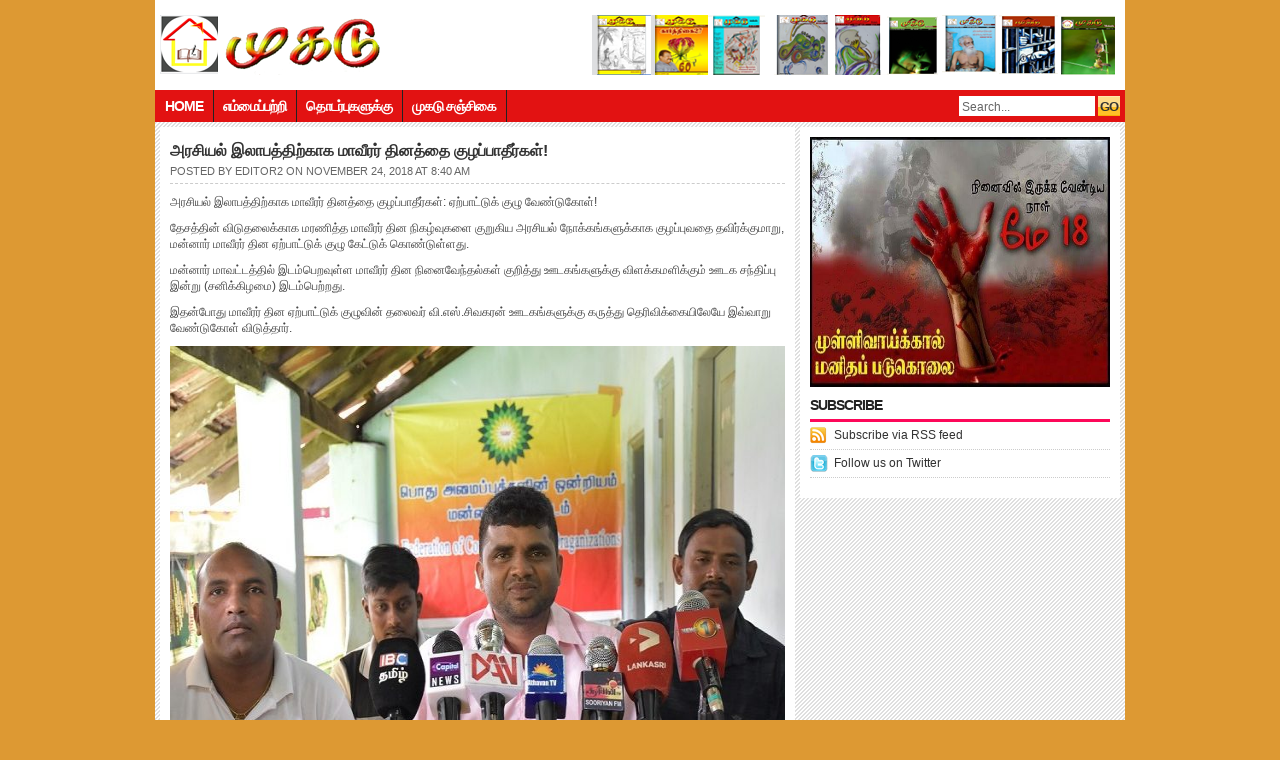

--- FILE ---
content_type: text/html; charset=UTF-8
request_url: https://www.mukadu.com/2018/11/24/%E0%AE%85%E0%AE%B0%E0%AE%9A%E0%AE%BF%E0%AE%AF%E0%AE%B2%E0%AF%8D-%E0%AE%87%E0%AE%B2%E0%AE%BE%E0%AE%AA%E0%AE%A4%E0%AF%8D%E0%AE%A4%E0%AE%BF%E0%AE%B1%E0%AF%8D%E0%AE%95%E0%AE%BE%E0%AE%95-%E0%AE%AE%E0%AE%BE/
body_size: 32445
content:
<!DOCTYPE html PUBLIC "-//W3C//DTD XHTML 1.0 Transitional//EN" "http://www.w3.org/TR/xhtml1/DTD/xhtml1-transitional.dtd">
<html lang="en-US">
<head profile="http://gmpg.org/xfn/11">
<meta http-equiv="Content-Type" content="text/html; charset=UTF-8" />
<title>  அரசியல் இலாபத்திற்காக மாவீரர் தினத்தை குழப்பாதீர்கள்! | Mukadu</title>
<link rel="stylesheet" type="text/css" href="https://www.mukadu.com/wp-content/themes/SpeedMukadu/style.css" media="screen"/>
<link rel="alternate" type="application/rss+xml" title="Mukadu RSS Feed" href="https://www.mukadu.com/feed/" />
<link rel="alternate" type="application/atom+xml" title="Mukadu Atom Feed" href="https://www.mukadu.com/feed/atom/" />
<link rel="pingback" href="https://www.mukadu.com/xmlrpc.php" />
<link rel="shortcut icon" href="https://www.mukadu.com/wp-content/themes/SpeedMukadu/images/favicon.ico" />
<link rel="stylesheet" type="text/css" href="https://www.mukadu.com/wp-content/themes/SpeedMukadu/custom.css" />
<meta name='robots' content='max-image-preview:large' />
	<style>img:is([sizes="auto" i], [sizes^="auto," i]) { contain-intrinsic-size: 3000px 1500px }</style>
	<link rel='dns-prefetch' href='//static.addtoany.com' />
<link rel="alternate" type="application/rss+xml" title="Mukadu &raquo; Feed" href="https://www.mukadu.com/feed/" />
<link rel="alternate" type="application/rss+xml" title="Mukadu &raquo; Comments Feed" href="https://www.mukadu.com/comments/feed/" />
<script type="text/javascript">
/* <![CDATA[ */
window._wpemojiSettings = {"baseUrl":"https:\/\/s.w.org\/images\/core\/emoji\/16.0.1\/72x72\/","ext":".png","svgUrl":"https:\/\/s.w.org\/images\/core\/emoji\/16.0.1\/svg\/","svgExt":".svg","source":{"concatemoji":"https:\/\/www.mukadu.com\/wp-includes\/js\/wp-emoji-release.min.js?ver=6.8.3"}};
/*! This file is auto-generated */
!function(s,n){var o,i,e;function c(e){try{var t={supportTests:e,timestamp:(new Date).valueOf()};sessionStorage.setItem(o,JSON.stringify(t))}catch(e){}}function p(e,t,n){e.clearRect(0,0,e.canvas.width,e.canvas.height),e.fillText(t,0,0);var t=new Uint32Array(e.getImageData(0,0,e.canvas.width,e.canvas.height).data),a=(e.clearRect(0,0,e.canvas.width,e.canvas.height),e.fillText(n,0,0),new Uint32Array(e.getImageData(0,0,e.canvas.width,e.canvas.height).data));return t.every(function(e,t){return e===a[t]})}function u(e,t){e.clearRect(0,0,e.canvas.width,e.canvas.height),e.fillText(t,0,0);for(var n=e.getImageData(16,16,1,1),a=0;a<n.data.length;a++)if(0!==n.data[a])return!1;return!0}function f(e,t,n,a){switch(t){case"flag":return n(e,"\ud83c\udff3\ufe0f\u200d\u26a7\ufe0f","\ud83c\udff3\ufe0f\u200b\u26a7\ufe0f")?!1:!n(e,"\ud83c\udde8\ud83c\uddf6","\ud83c\udde8\u200b\ud83c\uddf6")&&!n(e,"\ud83c\udff4\udb40\udc67\udb40\udc62\udb40\udc65\udb40\udc6e\udb40\udc67\udb40\udc7f","\ud83c\udff4\u200b\udb40\udc67\u200b\udb40\udc62\u200b\udb40\udc65\u200b\udb40\udc6e\u200b\udb40\udc67\u200b\udb40\udc7f");case"emoji":return!a(e,"\ud83e\udedf")}return!1}function g(e,t,n,a){var r="undefined"!=typeof WorkerGlobalScope&&self instanceof WorkerGlobalScope?new OffscreenCanvas(300,150):s.createElement("canvas"),o=r.getContext("2d",{willReadFrequently:!0}),i=(o.textBaseline="top",o.font="600 32px Arial",{});return e.forEach(function(e){i[e]=t(o,e,n,a)}),i}function t(e){var t=s.createElement("script");t.src=e,t.defer=!0,s.head.appendChild(t)}"undefined"!=typeof Promise&&(o="wpEmojiSettingsSupports",i=["flag","emoji"],n.supports={everything:!0,everythingExceptFlag:!0},e=new Promise(function(e){s.addEventListener("DOMContentLoaded",e,{once:!0})}),new Promise(function(t){var n=function(){try{var e=JSON.parse(sessionStorage.getItem(o));if("object"==typeof e&&"number"==typeof e.timestamp&&(new Date).valueOf()<e.timestamp+604800&&"object"==typeof e.supportTests)return e.supportTests}catch(e){}return null}();if(!n){if("undefined"!=typeof Worker&&"undefined"!=typeof OffscreenCanvas&&"undefined"!=typeof URL&&URL.createObjectURL&&"undefined"!=typeof Blob)try{var e="postMessage("+g.toString()+"("+[JSON.stringify(i),f.toString(),p.toString(),u.toString()].join(",")+"));",a=new Blob([e],{type:"text/javascript"}),r=new Worker(URL.createObjectURL(a),{name:"wpTestEmojiSupports"});return void(r.onmessage=function(e){c(n=e.data),r.terminate(),t(n)})}catch(e){}c(n=g(i,f,p,u))}t(n)}).then(function(e){for(var t in e)n.supports[t]=e[t],n.supports.everything=n.supports.everything&&n.supports[t],"flag"!==t&&(n.supports.everythingExceptFlag=n.supports.everythingExceptFlag&&n.supports[t]);n.supports.everythingExceptFlag=n.supports.everythingExceptFlag&&!n.supports.flag,n.DOMReady=!1,n.readyCallback=function(){n.DOMReady=!0}}).then(function(){return e}).then(function(){var e;n.supports.everything||(n.readyCallback(),(e=n.source||{}).concatemoji?t(e.concatemoji):e.wpemoji&&e.twemoji&&(t(e.twemoji),t(e.wpemoji)))}))}((window,document),window._wpemojiSettings);
/* ]]> */
</script>
<meta content="fashionpro v.2.0" name="generator"/><meta content="Theme Junkie Framework v.1.0.5" name="generator"/><link rel='stylesheet' id='shortcodes-css' href='https://www.mukadu.com/wp-content/themes/SpeedMukadu/functions/shortcodes/shortcodes.css?ver=6.8.3' type='text/css' media='all' />
<style id='wp-emoji-styles-inline-css' type='text/css'>

	img.wp-smiley, img.emoji {
		display: inline !important;
		border: none !important;
		box-shadow: none !important;
		height: 1em !important;
		width: 1em !important;
		margin: 0 0.07em !important;
		vertical-align: -0.1em !important;
		background: none !important;
		padding: 0 !important;
	}
</style>
<link rel='stylesheet' id='wp-block-library-css' href='https://www.mukadu.com/wp-includes/css/dist/block-library/style.min.css?ver=6.8.3' type='text/css' media='all' />
<style id='classic-theme-styles-inline-css' type='text/css'>
/*! This file is auto-generated */
.wp-block-button__link{color:#fff;background-color:#32373c;border-radius:9999px;box-shadow:none;text-decoration:none;padding:calc(.667em + 2px) calc(1.333em + 2px);font-size:1.125em}.wp-block-file__button{background:#32373c;color:#fff;text-decoration:none}
</style>
<style id='global-styles-inline-css' type='text/css'>
:root{--wp--preset--aspect-ratio--square: 1;--wp--preset--aspect-ratio--4-3: 4/3;--wp--preset--aspect-ratio--3-4: 3/4;--wp--preset--aspect-ratio--3-2: 3/2;--wp--preset--aspect-ratio--2-3: 2/3;--wp--preset--aspect-ratio--16-9: 16/9;--wp--preset--aspect-ratio--9-16: 9/16;--wp--preset--color--black: #000000;--wp--preset--color--cyan-bluish-gray: #abb8c3;--wp--preset--color--white: #ffffff;--wp--preset--color--pale-pink: #f78da7;--wp--preset--color--vivid-red: #cf2e2e;--wp--preset--color--luminous-vivid-orange: #ff6900;--wp--preset--color--luminous-vivid-amber: #fcb900;--wp--preset--color--light-green-cyan: #7bdcb5;--wp--preset--color--vivid-green-cyan: #00d084;--wp--preset--color--pale-cyan-blue: #8ed1fc;--wp--preset--color--vivid-cyan-blue: #0693e3;--wp--preset--color--vivid-purple: #9b51e0;--wp--preset--gradient--vivid-cyan-blue-to-vivid-purple: linear-gradient(135deg,rgba(6,147,227,1) 0%,rgb(155,81,224) 100%);--wp--preset--gradient--light-green-cyan-to-vivid-green-cyan: linear-gradient(135deg,rgb(122,220,180) 0%,rgb(0,208,130) 100%);--wp--preset--gradient--luminous-vivid-amber-to-luminous-vivid-orange: linear-gradient(135deg,rgba(252,185,0,1) 0%,rgba(255,105,0,1) 100%);--wp--preset--gradient--luminous-vivid-orange-to-vivid-red: linear-gradient(135deg,rgba(255,105,0,1) 0%,rgb(207,46,46) 100%);--wp--preset--gradient--very-light-gray-to-cyan-bluish-gray: linear-gradient(135deg,rgb(238,238,238) 0%,rgb(169,184,195) 100%);--wp--preset--gradient--cool-to-warm-spectrum: linear-gradient(135deg,rgb(74,234,220) 0%,rgb(151,120,209) 20%,rgb(207,42,186) 40%,rgb(238,44,130) 60%,rgb(251,105,98) 80%,rgb(254,248,76) 100%);--wp--preset--gradient--blush-light-purple: linear-gradient(135deg,rgb(255,206,236) 0%,rgb(152,150,240) 100%);--wp--preset--gradient--blush-bordeaux: linear-gradient(135deg,rgb(254,205,165) 0%,rgb(254,45,45) 50%,rgb(107,0,62) 100%);--wp--preset--gradient--luminous-dusk: linear-gradient(135deg,rgb(255,203,112) 0%,rgb(199,81,192) 50%,rgb(65,88,208) 100%);--wp--preset--gradient--pale-ocean: linear-gradient(135deg,rgb(255,245,203) 0%,rgb(182,227,212) 50%,rgb(51,167,181) 100%);--wp--preset--gradient--electric-grass: linear-gradient(135deg,rgb(202,248,128) 0%,rgb(113,206,126) 100%);--wp--preset--gradient--midnight: linear-gradient(135deg,rgb(2,3,129) 0%,rgb(40,116,252) 100%);--wp--preset--font-size--small: 13px;--wp--preset--font-size--medium: 20px;--wp--preset--font-size--large: 36px;--wp--preset--font-size--x-large: 42px;--wp--preset--spacing--20: 0.44rem;--wp--preset--spacing--30: 0.67rem;--wp--preset--spacing--40: 1rem;--wp--preset--spacing--50: 1.5rem;--wp--preset--spacing--60: 2.25rem;--wp--preset--spacing--70: 3.38rem;--wp--preset--spacing--80: 5.06rem;--wp--preset--shadow--natural: 6px 6px 9px rgba(0, 0, 0, 0.2);--wp--preset--shadow--deep: 12px 12px 50px rgba(0, 0, 0, 0.4);--wp--preset--shadow--sharp: 6px 6px 0px rgba(0, 0, 0, 0.2);--wp--preset--shadow--outlined: 6px 6px 0px -3px rgba(255, 255, 255, 1), 6px 6px rgba(0, 0, 0, 1);--wp--preset--shadow--crisp: 6px 6px 0px rgba(0, 0, 0, 1);}:where(.is-layout-flex){gap: 0.5em;}:where(.is-layout-grid){gap: 0.5em;}body .is-layout-flex{display: flex;}.is-layout-flex{flex-wrap: wrap;align-items: center;}.is-layout-flex > :is(*, div){margin: 0;}body .is-layout-grid{display: grid;}.is-layout-grid > :is(*, div){margin: 0;}:where(.wp-block-columns.is-layout-flex){gap: 2em;}:where(.wp-block-columns.is-layout-grid){gap: 2em;}:where(.wp-block-post-template.is-layout-flex){gap: 1.25em;}:where(.wp-block-post-template.is-layout-grid){gap: 1.25em;}.has-black-color{color: var(--wp--preset--color--black) !important;}.has-cyan-bluish-gray-color{color: var(--wp--preset--color--cyan-bluish-gray) !important;}.has-white-color{color: var(--wp--preset--color--white) !important;}.has-pale-pink-color{color: var(--wp--preset--color--pale-pink) !important;}.has-vivid-red-color{color: var(--wp--preset--color--vivid-red) !important;}.has-luminous-vivid-orange-color{color: var(--wp--preset--color--luminous-vivid-orange) !important;}.has-luminous-vivid-amber-color{color: var(--wp--preset--color--luminous-vivid-amber) !important;}.has-light-green-cyan-color{color: var(--wp--preset--color--light-green-cyan) !important;}.has-vivid-green-cyan-color{color: var(--wp--preset--color--vivid-green-cyan) !important;}.has-pale-cyan-blue-color{color: var(--wp--preset--color--pale-cyan-blue) !important;}.has-vivid-cyan-blue-color{color: var(--wp--preset--color--vivid-cyan-blue) !important;}.has-vivid-purple-color{color: var(--wp--preset--color--vivid-purple) !important;}.has-black-background-color{background-color: var(--wp--preset--color--black) !important;}.has-cyan-bluish-gray-background-color{background-color: var(--wp--preset--color--cyan-bluish-gray) !important;}.has-white-background-color{background-color: var(--wp--preset--color--white) !important;}.has-pale-pink-background-color{background-color: var(--wp--preset--color--pale-pink) !important;}.has-vivid-red-background-color{background-color: var(--wp--preset--color--vivid-red) !important;}.has-luminous-vivid-orange-background-color{background-color: var(--wp--preset--color--luminous-vivid-orange) !important;}.has-luminous-vivid-amber-background-color{background-color: var(--wp--preset--color--luminous-vivid-amber) !important;}.has-light-green-cyan-background-color{background-color: var(--wp--preset--color--light-green-cyan) !important;}.has-vivid-green-cyan-background-color{background-color: var(--wp--preset--color--vivid-green-cyan) !important;}.has-pale-cyan-blue-background-color{background-color: var(--wp--preset--color--pale-cyan-blue) !important;}.has-vivid-cyan-blue-background-color{background-color: var(--wp--preset--color--vivid-cyan-blue) !important;}.has-vivid-purple-background-color{background-color: var(--wp--preset--color--vivid-purple) !important;}.has-black-border-color{border-color: var(--wp--preset--color--black) !important;}.has-cyan-bluish-gray-border-color{border-color: var(--wp--preset--color--cyan-bluish-gray) !important;}.has-white-border-color{border-color: var(--wp--preset--color--white) !important;}.has-pale-pink-border-color{border-color: var(--wp--preset--color--pale-pink) !important;}.has-vivid-red-border-color{border-color: var(--wp--preset--color--vivid-red) !important;}.has-luminous-vivid-orange-border-color{border-color: var(--wp--preset--color--luminous-vivid-orange) !important;}.has-luminous-vivid-amber-border-color{border-color: var(--wp--preset--color--luminous-vivid-amber) !important;}.has-light-green-cyan-border-color{border-color: var(--wp--preset--color--light-green-cyan) !important;}.has-vivid-green-cyan-border-color{border-color: var(--wp--preset--color--vivid-green-cyan) !important;}.has-pale-cyan-blue-border-color{border-color: var(--wp--preset--color--pale-cyan-blue) !important;}.has-vivid-cyan-blue-border-color{border-color: var(--wp--preset--color--vivid-cyan-blue) !important;}.has-vivid-purple-border-color{border-color: var(--wp--preset--color--vivid-purple) !important;}.has-vivid-cyan-blue-to-vivid-purple-gradient-background{background: var(--wp--preset--gradient--vivid-cyan-blue-to-vivid-purple) !important;}.has-light-green-cyan-to-vivid-green-cyan-gradient-background{background: var(--wp--preset--gradient--light-green-cyan-to-vivid-green-cyan) !important;}.has-luminous-vivid-amber-to-luminous-vivid-orange-gradient-background{background: var(--wp--preset--gradient--luminous-vivid-amber-to-luminous-vivid-orange) !important;}.has-luminous-vivid-orange-to-vivid-red-gradient-background{background: var(--wp--preset--gradient--luminous-vivid-orange-to-vivid-red) !important;}.has-very-light-gray-to-cyan-bluish-gray-gradient-background{background: var(--wp--preset--gradient--very-light-gray-to-cyan-bluish-gray) !important;}.has-cool-to-warm-spectrum-gradient-background{background: var(--wp--preset--gradient--cool-to-warm-spectrum) !important;}.has-blush-light-purple-gradient-background{background: var(--wp--preset--gradient--blush-light-purple) !important;}.has-blush-bordeaux-gradient-background{background: var(--wp--preset--gradient--blush-bordeaux) !important;}.has-luminous-dusk-gradient-background{background: var(--wp--preset--gradient--luminous-dusk) !important;}.has-pale-ocean-gradient-background{background: var(--wp--preset--gradient--pale-ocean) !important;}.has-electric-grass-gradient-background{background: var(--wp--preset--gradient--electric-grass) !important;}.has-midnight-gradient-background{background: var(--wp--preset--gradient--midnight) !important;}.has-small-font-size{font-size: var(--wp--preset--font-size--small) !important;}.has-medium-font-size{font-size: var(--wp--preset--font-size--medium) !important;}.has-large-font-size{font-size: var(--wp--preset--font-size--large) !important;}.has-x-large-font-size{font-size: var(--wp--preset--font-size--x-large) !important;}
:where(.wp-block-post-template.is-layout-flex){gap: 1.25em;}:where(.wp-block-post-template.is-layout-grid){gap: 1.25em;}
:where(.wp-block-columns.is-layout-flex){gap: 2em;}:where(.wp-block-columns.is-layout-grid){gap: 2em;}
:root :where(.wp-block-pullquote){font-size: 1.5em;line-height: 1.6;}
</style>
<link rel='stylesheet' id='addtoany-css' href='https://www.mukadu.com/wp-content/plugins/add-to-any/addtoany.min.css?ver=1.16' type='text/css' media='all' />
<script type="text/javascript" id="addtoany-core-js-before">
/* <![CDATA[ */
window.a2a_config=window.a2a_config||{};a2a_config.callbacks=[];a2a_config.overlays=[];a2a_config.templates={};
/* ]]> */
</script>
<script type="text/javascript" defer src="https://static.addtoany.com/menu/page.js" id="addtoany-core-js"></script>
<script type="text/javascript" src="https://www.mukadu.com/wp-content/themes/SpeedMukadu/includes/js/jquery.min.js?ver=1.6.4" id="jquery-js"></script>
<script type="text/javascript" defer src="https://www.mukadu.com/wp-content/plugins/add-to-any/addtoany.min.js?ver=1.1" id="addtoany-jquery-js"></script>
<script type="text/javascript" src="https://www.mukadu.com/wp-content/themes/SpeedMukadu/functions/shortcodes/shortcodes.js?ver=1.0.0" id="tj_shortcodes-js"></script>
<script type="text/javascript" src="https://www.mukadu.com/wp-content/themes/SpeedMukadu/includes/js/jquery-ui.custom.min.js?ver=1.8.5" id="jquery-ui-js"></script>
<script type="text/javascript" src="https://www.mukadu.com/wp-content/themes/SpeedMukadu/includes/js/dropdown_fashionpro.js?ver=2.0" id="jquery-dropdown-js"></script>
<script type="text/javascript" src="https://www.mukadu.com/wp-content/themes/SpeedMukadu/includes/js/custom.js?ver=1.0" id="jquery-custom-js"></script>
<link rel="https://api.w.org/" href="https://www.mukadu.com/wp-json/" /><link rel="alternate" title="JSON" type="application/json" href="https://www.mukadu.com/wp-json/wp/v2/posts/7704" /><link rel="EditURI" type="application/rsd+xml" title="RSD" href="https://www.mukadu.com/xmlrpc.php?rsd" />
<meta name="generator" content="WordPress 6.8.3" />
<link rel="canonical" href="https://www.mukadu.com/2018/11/24/%e0%ae%85%e0%ae%b0%e0%ae%9a%e0%ae%bf%e0%ae%af%e0%ae%b2%e0%af%8d-%e0%ae%87%e0%ae%b2%e0%ae%be%e0%ae%aa%e0%ae%a4%e0%af%8d%e0%ae%a4%e0%ae%bf%e0%ae%b1%e0%af%8d%e0%ae%95%e0%ae%be%e0%ae%95-%e0%ae%ae%e0%ae%be/" />
<link rel='shortlink' href='https://www.mukadu.com/?p=7704' />
<link rel="alternate" title="oEmbed (JSON)" type="application/json+oembed" href="https://www.mukadu.com/wp-json/oembed/1.0/embed?url=https%3A%2F%2Fwww.mukadu.com%2F2018%2F11%2F24%2F%25e0%25ae%2585%25e0%25ae%25b0%25e0%25ae%259a%25e0%25ae%25bf%25e0%25ae%25af%25e0%25ae%25b2%25e0%25af%258d-%25e0%25ae%2587%25e0%25ae%25b2%25e0%25ae%25be%25e0%25ae%25aa%25e0%25ae%25a4%25e0%25af%258d%25e0%25ae%25a4%25e0%25ae%25bf%25e0%25ae%25b1%25e0%25af%258d%25e0%25ae%2595%25e0%25ae%25be%25e0%25ae%2595-%25e0%25ae%25ae%25e0%25ae%25be%2F" />
<link rel="alternate" title="oEmbed (XML)" type="text/xml+oembed" href="https://www.mukadu.com/wp-json/oembed/1.0/embed?url=https%3A%2F%2Fwww.mukadu.com%2F2018%2F11%2F24%2F%25e0%25ae%2585%25e0%25ae%25b0%25e0%25ae%259a%25e0%25ae%25bf%25e0%25ae%25af%25e0%25ae%25b2%25e0%25af%258d-%25e0%25ae%2587%25e0%25ae%25b2%25e0%25ae%25be%25e0%25ae%25aa%25e0%25ae%25a4%25e0%25af%258d%25e0%25ae%25a4%25e0%25ae%25bf%25e0%25ae%25b1%25e0%25af%258d%25e0%25ae%2595%25e0%25ae%25be%25e0%25ae%2595-%25e0%25ae%25ae%25e0%25ae%25be%2F&#038;format=xml" />
<!-- Custom Styling -->
<style type="text/css">
body { }                      
</style>
<style type="text/css" id="custom-background-css">
body.custom-background { background-color: #dd9933; }
</style>
	
</head>
<body class="wp-singular post-template-default single single-post postid-7704 single-format-standard custom-background wp-theme-SpeedMukadu chrome">
<div id="headerwrapper">
<div id="header"> 
      <a href="https://www.mukadu.com"><img src="http://mukadu.com/wp-content/themes/SpeedMukadu/images/logo.png" alt="Mukadu" id="logo"/></a>
    <div class='ad468x60'><img src=http://www.mukadu.com/wp-content/uploads/2016/05/mukadu_ad1.png>            </div>  
</div>
  <!--end: header-->
  <div id="menu">
    <div class="left">
    		    <ul id="primary-navigation" class="nav"><li id="menu-item-13" class="menu-item menu-item-type-custom menu-item-object-custom menu-item-13"><a href="http://mukadu.com/">Home</a></li>
<li id="menu-item-14" class="menu-item menu-item-type-post_type menu-item-object-page menu-item-14"><a href="https://www.mukadu.com/%e0%ae%8e%e0%ae%ae%e0%af%8d%e0%ae%ae%e0%af%88%e0%ae%aa%e0%af%8d%e0%ae%aa%e0%ae%b1%e0%af%8d%e0%ae%b1%e0%ae%bf/">எம்மைப்பற்றி</a></li>
<li id="menu-item-15" class="menu-item menu-item-type-post_type menu-item-object-page menu-item-15"><a href="https://www.mukadu.com/%e0%ae%a4%e0%af%8a%e0%ae%9f%e0%ae%b0%e0%af%8d%e0%ae%aa%e0%af%81%e0%ae%95%e0%ae%b3%e0%af%81%e0%ae%95%e0%af%8d%e0%ae%95%e0%af%81/">தொடர்புகளுக்கு</a></li>
<li id="menu-item-16" class="menu-item menu-item-type-post_type menu-item-object-page menu-item-16"><a href="https://www.mukadu.com/%e0%ae%ae%e0%af%81%e0%ae%95%e0%ae%9f%e0%af%81-%e0%ae%9a%e0%ae%9e%e0%af%8d%e0%ae%9a%e0%ae%bf%e0%ae%95%e0%af%88/">முகடு சஞ்சிகை</a></li>
</ul>     
    </div>
    <!--end: left-->
    <div class="right">
      <form method="get" id="searchform" action="https://www.mukadu.com/">
        <div id="search">
          <input class="searchsubmit" type="submit" value="GO"/>
          <input class="searchinput" type="text" value="Search..." onclick="this.value='';" name="s" id="s" />
        </div>
      </form>
    </div>
    <!--end: right-->
  </div>
  <!--end: menu-->
</div>
<!--end: headerwrapper-->
<div id="wrapper">

<div id="content">
    <h2 class="singletitle">
    அரசியல் இலாபத்திற்காக மாவீரர் தினத்தை குழப்பாதீர்கள்!  </h2>
  <div class="byline">
    <div class="left">Posted by    <span class="author">
    <a href="https://www.mukadu.com/author/editor2/" title="Posts by editor2" rel="author">editor2</a>    </span>
    on    November 24, 2018    at    8:40 am    </div>
    <div class="comments right">
        </div>
    <div class="clear"></div>
    </div>
  <div class="entry">
  	    <p>அரசியல் இலாபத்திற்காக மாவீரர் தினத்தை குழப்பாதீர்கள்: ஏற்பாட்டுக் குழு வேண்டுகோள்!</p>
<p>தேசத்தின் விடுதலைக்காக மரணித்த மாவீரர் தின நிகழ்வுகளை குறுகிய அரசியல் நோக்கங்களுக்காக குழப்புவதை தவிர்க்குமாறு, மன்னார் மாவீரர் தின ஏற்பாட்டுக் குழு கேட்டுக் கொண்டுள்ளது.</p>
<p>மன்னார் மாவட்டத்தில் இடம்பெறவுள்ள மாவீரர் தின நினைவேந்தல்கள் குறித்து ஊடகங்களுக்கு விளக்கமளிக்கும் ஊடக சந்திப்பு இன்று (சனிக்கிழமை) இடம்பெற்றது.</p>
<p>இதன்போது மாவீரர் தின ஏற்பாட்டுக் குழுவின் தலைவர் வி.எஸ்.சிவகரன் ஊடகங்களுக்கு கருத்து தெரிவிக்கையிலேயே இவ்வாறு வேண்டுகோள் விடுத்தார்.</p>
<p><img fetchpriority="high" decoding="async" class="alignnone size-full wp-image-7705" src="https://www.mukadu.com/wp-content/uploads/2018/11/mannar-720x450.jpg" alt="" width="720" height="450" srcset="https://www.mukadu.com/wp-content/uploads/2018/11/mannar-720x450.jpg 720w, https://www.mukadu.com/wp-content/uploads/2018/11/mannar-720x450-300x188.jpg 300w, https://www.mukadu.com/wp-content/uploads/2018/11/mannar-720x450-80x50.jpg 80w" sizes="(max-width: 720px) 100vw, 720px" /></p>
<p>அங்கு தொடர்ந்து தெரிவித்த அவர், ”மாவீரர் தின நிகழ்வுகளை மிகவும் சிறப்பான முறையில் எழுச்சிபூர்வமாக நடத்துவதற்கான ஏற்பாடுகள் முன்னெடுக்கப்பட்டுள்ளன.</p>
<p>எனவே, விடுதலைக்காக மரணித்த வீரர்களினுடைய நினைவு தினத்தை அரசியல் நோக்கத்தோடோ அல்லது குறுகியகால அரசியல் நோக்கத்திலோ குழப்புவதற்கான முயற்சிகளை கைவிடுமாறு அனைவரிடமும் வேண்டுகோள் விடுக்கிறோம்.</p>
<p>தேசத்தின் விடுதலைக்காக மரணித்த வீரர்களின் உன்னதமான தியாகத்திற்கும், அவர்களுடைய அர்ப்பணிப்பிற்கும் மதிப்பளித்து இப்புனித தினத்தை அமைதியாக நடத்த அனைவரும் ஒத்துழைக்க வேண்டும்” எனத் தொிவித்தார்.</p>
<p>குறித்த ஊடகவியலாளர் சந்திப்பில் மாவீரர் தின ஏற்பாட்டுக்குழு சார்பாக மன்னார் நகர முதல்வர் ஞ.அன்ரனி டேவிட்சனும் கலந்து கொண்டிருந்தமை குறிப்பிடத்தக்கது.</p>
<div class="addtoany_share_save_container addtoany_content addtoany_content_bottom"><div class="a2a_kit a2a_kit_size_32 addtoany_list" data-a2a-url="https://www.mukadu.com/2018/11/24/%e0%ae%85%e0%ae%b0%e0%ae%9a%e0%ae%bf%e0%ae%af%e0%ae%b2%e0%af%8d-%e0%ae%87%e0%ae%b2%e0%ae%be%e0%ae%aa%e0%ae%a4%e0%af%8d%e0%ae%a4%e0%ae%bf%e0%ae%b1%e0%af%8d%e0%ae%95%e0%ae%be%e0%ae%95-%e0%ae%ae%e0%ae%be/" data-a2a-title="அரசியல் இலாபத்திற்காக மாவீரர் தினத்தை குழப்பாதீர்கள்!"><a class="a2a_button_facebook" href="https://www.addtoany.com/add_to/facebook?linkurl=https%3A%2F%2Fwww.mukadu.com%2F2018%2F11%2F24%2F%25e0%25ae%2585%25e0%25ae%25b0%25e0%25ae%259a%25e0%25ae%25bf%25e0%25ae%25af%25e0%25ae%25b2%25e0%25af%258d-%25e0%25ae%2587%25e0%25ae%25b2%25e0%25ae%25be%25e0%25ae%25aa%25e0%25ae%25a4%25e0%25af%258d%25e0%25ae%25a4%25e0%25ae%25bf%25e0%25ae%25b1%25e0%25af%258d%25e0%25ae%2595%25e0%25ae%25be%25e0%25ae%2595-%25e0%25ae%25ae%25e0%25ae%25be%2F&amp;linkname=%E0%AE%85%E0%AE%B0%E0%AE%9A%E0%AE%BF%E0%AE%AF%E0%AE%B2%E0%AF%8D%20%E0%AE%87%E0%AE%B2%E0%AE%BE%E0%AE%AA%E0%AE%A4%E0%AF%8D%E0%AE%A4%E0%AE%BF%E0%AE%B1%E0%AF%8D%E0%AE%95%E0%AE%BE%E0%AE%95%20%E0%AE%AE%E0%AE%BE%E0%AE%B5%E0%AF%80%E0%AE%B0%E0%AE%B0%E0%AF%8D%20%E0%AE%A4%E0%AE%BF%E0%AE%A9%E0%AE%A4%E0%AF%8D%E0%AE%A4%E0%AF%88%20%E0%AE%95%E0%AF%81%E0%AE%B4%E0%AE%AA%E0%AF%8D%E0%AE%AA%E0%AE%BE%E0%AE%A4%E0%AF%80%E0%AE%B0%E0%AF%8D%E0%AE%95%E0%AE%B3%E0%AF%8D%21" title="Facebook" rel="nofollow noopener" target="_blank"></a><a class="a2a_button_twitter" href="https://www.addtoany.com/add_to/twitter?linkurl=https%3A%2F%2Fwww.mukadu.com%2F2018%2F11%2F24%2F%25e0%25ae%2585%25e0%25ae%25b0%25e0%25ae%259a%25e0%25ae%25bf%25e0%25ae%25af%25e0%25ae%25b2%25e0%25af%258d-%25e0%25ae%2587%25e0%25ae%25b2%25e0%25ae%25be%25e0%25ae%25aa%25e0%25ae%25a4%25e0%25af%258d%25e0%25ae%25a4%25e0%25ae%25bf%25e0%25ae%25b1%25e0%25af%258d%25e0%25ae%2595%25e0%25ae%25be%25e0%25ae%2595-%25e0%25ae%25ae%25e0%25ae%25be%2F&amp;linkname=%E0%AE%85%E0%AE%B0%E0%AE%9A%E0%AE%BF%E0%AE%AF%E0%AE%B2%E0%AF%8D%20%E0%AE%87%E0%AE%B2%E0%AE%BE%E0%AE%AA%E0%AE%A4%E0%AF%8D%E0%AE%A4%E0%AE%BF%E0%AE%B1%E0%AF%8D%E0%AE%95%E0%AE%BE%E0%AE%95%20%E0%AE%AE%E0%AE%BE%E0%AE%B5%E0%AF%80%E0%AE%B0%E0%AE%B0%E0%AF%8D%20%E0%AE%A4%E0%AE%BF%E0%AE%A9%E0%AE%A4%E0%AF%8D%E0%AE%A4%E0%AF%88%20%E0%AE%95%E0%AF%81%E0%AE%B4%E0%AE%AA%E0%AF%8D%E0%AE%AA%E0%AE%BE%E0%AE%A4%E0%AF%80%E0%AE%B0%E0%AF%8D%E0%AE%95%E0%AE%B3%E0%AF%8D%21" title="Twitter" rel="nofollow noopener" target="_blank"></a><a class="a2a_dd addtoany_share_save addtoany_share" href="https://www.addtoany.com/share"></a></div></div>	    <div class="clear"></div>
    <div class="postmeta"> <strong>Filed in:</strong>
      <a href="https://www.mukadu.com/category/eelam/" rel="category tag">ஈழம்</a>                </div>
    <!--end: postmeta--->
  </div>
  <!--end: entry-->
  <div class="postnav">
    <div class="left">
      <a href="https://www.mukadu.com/2018/11/24/%e0%ae%b5%e0%ae%b5%e0%af%81%e0%ae%a9%e0%ae%bf%e0%ae%af%e0%ae%be-%e0%ae%95%e0%ae%bf%e0%ae%b0%e0%ae%be%e0%ae%ae-%e0%ae%85%e0%ae%b2%e0%af%81%e0%ae%b5%e0%ae%b2%e0%ae%95%e0%ae%a4%e0%af%8d%e0%ae%a4%e0%ae%bf/" rel="prev"><div class="previouspost">&laquo; Previous</div>வவுனியா கிராம அலுவலகத்திற்குள் அரபு மொழி பெயர்ப்பலகை மக்கள் விசனம்!</a>    </div>
    <div class="right">
      <a href="https://www.mukadu.com/2018/11/24/%e0%ae%95%e0%ae%bf%e0%ae%b3%e0%ae%bf%e0%ae%a8%e0%af%8a%e0%ae%9a%e0%af%8d%e0%ae%9a%e0%ae%bf%e0%ae%af%e0%ae%bf%e0%ae%b2%e0%af%8d-%e0%ae%9a%e0%ae%ae%e0%ae%95%e0%ae%be%e0%ae%b2-%e0%ae%85%e0%ae%b0%e0%ae%9a/" rel="next"><div class="nextpost">Next &raquo;</div>கிளிநொச்சியில் சமகால அரசியல் கருத்தரங்கு.</a>    </div>
    <div class="clear"></div>
  </div>
  <!--end: postnav-->
	  
  </div>
<!--end: content-->
<div id="sidebar">
  <div class='ad300x250'><a href=http://www.mukadu.com/wp-content/uploads/2017/05/18360425_10207436975242388_456534554_n.jpg><img src=http://www.mukadu.com/wp-content/uploads/2017/05/18360425_10207436975242388_456534554_n.jpg width=300 height=250></a>      </div>  <div class="widget">
    <h3 class="widget-title">
      Subscribe    </h3>
    <ul>
      <li class="rss"><a href="http://feeds.feedburner.com/mukadu">
        Subscribe via RSS feed        </a></li>
      <li class="twitter"><a href="http://twitter.com/mukadu">
        Follow us on Twitter        </a></li>
    </ul>
    
    <!--end: subscribe--> 
    
  </div>
  <!--end: widget-->
  
</div>
<!--end: sidebar--> 

<div class="clear"></div>
<div id="footer">
  <div class="left">
    <ul>
      <li><a href="https://www.mukadu.com">
        Home        </a></li>
      <li class="page_item page-item-7"><a href="https://www.mukadu.com/%e0%ae%8e%e0%ae%ae%e0%af%8d%e0%ae%ae%e0%af%88%e0%ae%aa%e0%af%8d%e0%ae%aa%e0%ae%b1%e0%af%8d%e0%ae%b1%e0%ae%bf/">எம்மைப்பற்றி</a></li>
<li class="page_item page-item-9"><a href="https://www.mukadu.com/%e0%ae%a4%e0%af%8a%e0%ae%9f%e0%ae%b0%e0%af%8d%e0%ae%aa%e0%af%81%e0%ae%95%e0%ae%b3%e0%af%81%e0%ae%95%e0%af%8d%e0%ae%95%e0%af%81/">தொடர்புகளுக்கு</a></li>
<li class="page_item page-item-11"><a href="https://www.mukadu.com/%e0%ae%ae%e0%af%81%e0%ae%95%e0%ae%9f%e0%af%81-%e0%ae%9a%e0%ae%9e%e0%af%8d%e0%ae%9a%e0%ae%bf%e0%ae%95%e0%af%88/">முகடு சஞ்சிகை</a></li>
    </ul>
  </div>
  <div class="right">
    <ul>
      <li class="footerrss"><a href="http://feeds.feedburner.com/mukadu">
        RSS feed        </a></span>
      <li class="footerrss"><a href="https://www.mukadu.com/comments/feed/">
        Comments        </a></span>
    </ul>
  </div>
  <div class="clear"></div>
</div>
<!--end: footer-->
</div>
<div class="clear"></div>
<!--end: wrapper-->
<div id="bottom">
  <div class="right">
    Copyright    &copy;
        <a href="https://www.mukadu.com" rel="bookmark">Mukadu</a> &middot;
    All rights reserved    &middot;
    designed by <a href="http://www.speeditnet.com">Speed IT net</a>                          <div class="clear"></div>
   </div>
  <div class="clear"></div>
</div>
<!--end: bottom-->

<script type="speculationrules">
{"prefetch":[{"source":"document","where":{"and":[{"href_matches":"\/*"},{"not":{"href_matches":["\/wp-*.php","\/wp-admin\/*","\/wp-content\/uploads\/*","\/wp-content\/*","\/wp-content\/plugins\/*","\/wp-content\/themes\/SpeedMukadu\/*","\/*\\?(.+)"]}},{"not":{"selector_matches":"a[rel~=\"nofollow\"]"}},{"not":{"selector_matches":".no-prefetch, .no-prefetch a"}}]},"eagerness":"conservative"}]}
</script>
<script type="text/javascript" src="https://www.mukadu.com/wp-includes/js/comment-reply.min.js?ver=6.8.3" id="comment-reply-js" async="async" data-wp-strategy="async"></script>
</body></html>

--- FILE ---
content_type: text/css
request_url: https://www.mukadu.com/wp-content/themes/SpeedMukadu/style.css
body_size: 23905
content:
/*   
Theme Name: SpeedMukadu
Theme URI: http://www.speeditnet.com
Description: Proudly designed by <a href="http://www.speeditnet.com/">Speed IT net</a>.
Author: Thava
Author URI: http://www.speeditnet.com
Version: 2.0
License: GNU General Public License
License URI: license.txt    
Tags: theme-options, translation-ready
*/
/*
WARNING: DO NOT EDIT THIS FILE. If you wish to make custom stylistic changes to your theme, use the
custom.css template to define custom styles. This way, you will still be able to take advantage of
future upgrades to the theme without worrying about overwriting your style changes.
*/
/*---------------------------------------------------------------------------------*/
/* RESET */
/*---------------------------------------------------------------------------------*/
body,div,dl,dt,dd,ul,ol,li,h1,h2,h3,h4,h5,h6,pre,form,fieldset,input,textarea,p,blockquote,th,td {
	margin: 0;
	padding: 0;
}
table {
	border-collapse: collapse;
	border-spacing: 0;
}
fieldset,img {
	border: 0;
}
address,caption,cite,code,dfn,em,strong,th,var {
	font-style: normal;
	font-weight: normal;
}
ol,ul {
	list-style: none;
}
caption,th {
	text-align: left;
}
h1,h2,h3,h4,h5,h6 {
	font-size: 100%;
	font-weight: normal;
}
q:before,q:after {
	content: '';
}
abbr,acronym {
	border: 0;
}
* html .clear {
	height : 1%;
}
.clear:after {
	clear : both;
	content : ".";
	display : block;
	height : 0;
	visibility : hidden;
}
.clear {
	display : block;
}
.right {
	float: right;
}
.left {
	float: left;
}
/*---------------------------------------------------------------------------------*/
/* DEFAULTS */
/*---------------------------------------------------------------------------------*/
body {
	background: #0099CC;
	font: 12px/17px Arial, Helvetica, sans-serif;
	color: #222222;
}
input {
	font-family: Arial, Helvetica, sans-serif;
}
#wrapper {
	background: #FFFFFF url(images/hatch.gif) repeat;
	width: 960px;
	margin: 0 auto 0 auto;
	padding: 0 5px 5px 5px;
}
/* hyperlinks */
a, a:visited, a:active {
	color: #333333;
	text-decoration: none;
}
a:hover {
	color: #FD0859;
	text-decoration: underline;
}
a img {
	border: none;
}
a:focus, a:hover, a:active {
	outline: none;
}
/* search form  */
#searchform {
	margin: 0;
	padding: 0;
}
.searchinput {
	float: right;
	background: #FFFFFF;
	width: 130px;
	height: 15px;
	margin: 6px 0 0 0;
	padding: 3px 3px 2px 3px;
	font-size: 12px;
	color: #666666;
	border: none;
}
.searchsubmit {
	float: right;
	background: #FFFFFF url(images/searchbg.gif) repeat-x;
	height: 20px;
	margin: 6px 5px 0 3px;
	padding: 2px 2px 2px 2px;
	border: none;
	color: #333;
	letter-spacing: -1px;
	font-weight: bold;
	cursor: pointer
}
/*---------------------------------------------------------------------------------*/
/* HEADER */
/*---------------------------------------------------------------------------------*/
#headerwrapper {
	background: #dd9933;
	width: 970px;
	margin: 0px auto 0 auto;
	padding: 0;
}
#header {
    background: white;
    height: 80px;
    padding: 5px;
}
#logo {
	margin-top: 10px;
}
#text-logo {
	float: left;
	margin-top: 10px;
}
#site-title {
	font-size: 36px;
	font-weight: bold;
	letter-spacing: -1px;
	line-height: 1;
	margin: 0 0 5px 0;
}
#site-desc {
	color: #fff;
}
#site-title a,
#site-title a:hover {
	color: #fff;
	text-decoration: none;
}
.ad468x60 {
	float: right;
	height: 60px;
	margin: 10px 0 0;
	padding: 0;
        width: 528px;
	//width: 468px;
}
.ad468x60 img {
	border: medium none;
}
.ad300x250 {
	background: none repeat scroll 0 0 #FFFFFF;
	height: 250px;
	margin: 0;
	padding: 10px;
	width: 300px;
}
.ad300x250 img {
	border: none;
}
/*---------------------------------------------------------------------------------*/
/* MENU */
/*---------------------------------------------------------------------------------*/
#menu {
	background: #E21212;
	width: 970px;
	height: 32px;
	margin: 0 auto 0 auto;
	overflow: hidden;
}
#menu ul {
	float: left;
	list-style: none;
	margin: 0 0 0 1px;
	padding: 0;
}
#menu li {
	float: left;
	list-style: none;
	border-right: 1px solid #222222;
}
#menu ul li {
	margin: 0 0 0 -1px;
	list-style: none;
	border-right: 1px solid #222222;
}
#menu li a, #menu li a:link, #menu li a:visited {
	margin: 0;
	padding: 8px 10px 7px 10px;
	color: #FFFFFF;
	display: block;
	font-size: 1.2em;
	font-weight: bold;
	font-family: helvetica, arial;
	letter-spacing: -1px;
	text-transform: uppercase;
}
#menu li a:hover, #menu li a:active {
	background: #FD0859;
	margin: 0;
	padding: 8px 10px 7px 10px;
	color: #FFFFFF;
	display: block;
	text-decoration: none;
	border-bottom: none;
}
#menu li li a, #menu li li a:link, #menu li li a:visited {
	background: #333333;
	opacity: .90;
	filter: alpha(opacity=90);
	width: 140px;
	float: none;
	margin: 0;
	padding: 8px 10px 7px 10px;
	color: #FFFFFF;
	border-bottom: 1px solid #222222;
	border-left: 1px solid #222222;
	border-right: 1px solid #222222;
}
#menu li li a:hover, #menu li li a:active {
	background: #FD0859;
	padding: 8px 10px 7px 10px;
	color: #FFFFFF;
	border-bottom: 1px solid #222222;
	border-left: 1px solid #222222;
	border-right: 1px solid #222222;
}
#menu li ul {
	z-index: 9999;
	position: absolute;
	height: auto;
	width: 162px;
	margin: 0 0 0 -1px;
	padding: 0;
	left: -999em;
	border-top: 1px solid #222;
}
#menu li li {
	border: none;
	margin: 0;
}
#menu li ul a {
	width: 120px;
}
#menu li ul a:hover, #menu li ul a:active {
	
}
#menu li ul ul {
	margin: -34px 0 0 161px;
	padding: 0;
	border-top: 1px solid #222;
}
#menu li:hover ul ul, #menu li:hover ul ul ul, #menu li.sfhover ul ul, #menu li.sfhover ul ul ul {
	left: -999em;
}
#menu li:hover ul, #menu li li:hover ul, #menu li li li:hover ul, #menu li.sfhover ul, #menu li li.sfhover ul, #menu li li li.sfhover ul {
	left: auto;
}
#menu li:hover, #menu li.sfhover {
	position: static;
}
/*---------------------------------------------------------------------------------*/
/* HOMEPAGE LAYOUT */
/*---------------------------------------------------------------------------------*/
.col1 {
	background: #FFFFFF;
	float: left;
	width: 615px;
	margin: 5px 0 0 0;
	padding: 10px;
}
/* slider */
#featuredcontent {
	width: 615px;
	height: 250px;
	margin: 0;
}
#featured {
	width: 500px;
	padding-right: 115px;
	position: relative;
	height: 250px;
	background: #222;
}
#featured ul.ui-tabs-nav {
	position: absolute;
	top: 0;
	left: 500px;
	list-style: none;
	padding: 0;
	margin: 0;
	width: 110px;
	background: #333;
	color: #fff;
}
#featured ul.ui-tabs-nav li {
	margin: 0;
	padding: 0 0 1px 0;
	font-size: 12px;
	color: #666;
	background: none;
	word-wrap: break-word;
	word-break: break-all;
}
#featured ul.ui-tabs-nav li img {
	float: left;
	margin: 2px 5px;
	background: #fff;
	padding: 2px;
	border: 1px solid #eee;
}
#featured ul.ui-tabs-nav li span {
	font-size: 12px;
	line-height: 16px;
}
#featured li.ui-tabs-nav-item a {
	display: block;
	height: 72px;
	padding: 10px 10px 0 7px;
	color: #fff;
	background: #444;
}
#featured li.ui-tabs-nav-item a:hover {
	background: #555;
	color: #fff;
}
#featured li.ui-tabs-selected {
	padding: 0 0 1px 0;
}
#featured ul.ui-tabs-nav li.ui-tabs-selected a {
	background: #333;
}
#featured .ui-tabs-panel {
	width: 500px;
	height: 248px;
	background: #000;
	margin: 0;
	padding: 0;
	position: relative;
}
#featured .ui-tabs-panel .info {
	background: none repeat scroll 0 0 #111111;
	bottom: -2px;
	left: 0;
	margin: 0;
	opacity: 0.75;
	filter: alpha(opacity=75);
	padding: 5px;
	position: absolute;
	width: 490px;
}
#featured .info h2 {
	font-size: 16px;
        line-height: 25px;
	color: #fff;
	padding: 5px;
	overflow: hidden;
}
#featured .info p {
	margin: 0 5px;
	font-size: 12px;
	line-height: 15px;
	color: #f0f0f0;
	padding: 0;
}
#featured .info a {
	text-decoration: none;
	color: #fff;
}
#featured .info a:hover {
	text-decoration: underline;
}
#featured .ui-tabs-hide {
	display: none;
}
/* columns */
#three_col_boxes {
	background: #FFFFFF;
	float: left;
	width: 940px;
	margin: 5px 0 0 0;
	padding: 10px;
}
.category-box {
	float: left;
	width: 298px;
	padding: 0 10px 0 10px;
	border-right: 1px dashed #CCCCCC;
}
.postbox1 {
	width: 140px;
	margin: 0 0 5px 0;
	padding: 0;
}
.postbox2 {
	width: 140px;
	margin: 0 0 5px 0;
	padding: 0 0 0 13px;
}
.postbox1 img, .postbox2 img {
	padding: 5px;
	border: 1px solid #F0F0F0;
}
.contentleft {
	float: left;
	width: 100%;
	width: 298px;
	padding: 0 10px 0 0;
	border-right: 1px dashed #CCCCCC;
}
.contentright {
	float: left;
	width: 295px;
	padding: 0 0 0 10px;
}
.contentleft ul, .contentright ul {
	margin: 0 0 20px 0;
	padding: 10px 0 5px 0;
	border-top: 1px dashed #CCCCCC;
	border-bottom: 1px dashed #CCCCCC;
}
#three_col_boxes h2, .contentleft h2, .contentright h2, .postbox h2 {
	margin: 5px 0 5px 0;
	font-size: 12px;
	font-weight: bold;
}
#three_col_boxes ul {
	margin: 10px 0 0 0;
	padding: 10px 0 0 0;
	border-top: 1px dashed #CCCCCC;
}
#three_col_boxes li, .contentleft li, .contentright li {
	background: #FFFFFF url(images/arrow.gif) no-repeat 1px 4px;
	padding: 0 0 5px 10px;
}
#three_col_boxes li a, .contentleft li a, .contentright li a {
	
}
.category-box-title {
	background: #FFFFFF;
	margin: 3px 0 7px 0;
	line-height: 20px;
}
.category-box-title a {
	background: url(images/bluestar.gif) no-repeat 0 2px;
	padding: 3px 5px 3px 20px;
	color: #FD0859 !important;
	font-size: 1.2em;
	font-weight: bold;
	font-family: helvetica, arial;
	letter-spacing: -1px;
	text-transform: uppercase;
}
.thumb img {
	padding: 5px;
	border: 1px solid #e9e9e9;
}
/*---------------------------------------------------------------------------------*/
/* CONTENT */
/*---------------------------------------------------------------------------------*/
#breadcrumbs {
	border-bottom: 1px dashed #cccccc;
	color: #FD0859;
	font-size: 14px;
	font-weight: bold;
	text-transform: uppercase;
	letter-spacing: -1px;
	padding-bottom: 5px;
}
#content {
	background: #FFFFFF;
	float: left;
	width: 615px;
	margin: 5px 0 0 0;
	padding: 10px;
	color: #333333;
}
#fullcontent {
	background: #FFFFFF;
	float: left;
	width: 940px;
	margin: 5px 0 0 0;
	padding: 10px;
	color: #333333;
}
.page-title {
	font-size: 16px;
	font-weight: bold;
	padding: 5px 0 10px 0;
	border-bottom: 1px dashed #CCCCCC;
}
.singletitle {
	font-size: 16px;
	font-weight: bold;
	padding: 5px 0 0 0;
}
.byline {
	height: 14px;
	margin: 5px 0 0 0;
	padding: 0 0 5px 0;
	color: #666666;
	font-size: 11px;
	line-height: 14px;
	text-transform: uppercase;
	border-bottom: 1px dashed #CCCCCC;
}
.author a {
	color: #666666;
}
.comments {
	background: #FD0859;
	margin: 0 0 0 5px;
	padding: 0 2px 0 2px;
	color: #FFFFFF;
	font-weight: bold;
}
.comments a {
	color: #FFFFFF !important;
	text-decoration: none !important;
}
.postnav {
	padding: 7px 0 7px 0;
	border-top: 1px dashed #CCCCCC;
}
.postnav a {
	color: #333333;
}
.postnav a:hover {
	color: #FD0859;
}
.postnav .left {
	width: 280px;
	text-align: left;
}
.postnav .right {
	width: 280px;
	text-align: right;
}
.previouspost {
	font-size: 11px;
	font-weight: bold;
	color: #333333;
	text-transform: uppercase;
}
.nextpost {
	font-size: 11px;
	font-weight: bold;
	color: #333333;
	text-transform: uppercase;
	text-align: right;
}
.previouspost a:hover, nextpost a:hover {
	text-decoration: underline;
}
/*---------------------------------------------------------------------------------*/
/* ENTRY */
/*---------------------------------------------------------------------------------*/
.entry {
	margin: 10px 0 0 0;
	padding: 0;
	color: #444444;
	line-height: 1.4em;
}
.entry p {
	padding-bottom: 10px;
}
.entry strong {
	font-weight: bold;
}
.entry h1 {
	font-size: 20px;
	font-weight: bold;
	padding: 0 0 7px 0;
}
.entry h2 {
	font-size: 18px;
	font-weight: bold;
	margin: 0 !important;
	padding: 0 0 7px 0 !important;
	border: none !important;
}
.entry h3 {
	font-size: 16px;
	font-weight: bold;
	padding: 0 0 7px 0;
}
.entry h4 {
	font-size: 14px;
	font-weight: bold;
	padding: 0 0 7px 0;
}
.entry h5 {
	font-size: 13px;
	font-weight: bold;
	padding: 0 0 7px 0;
}
.entry h6 {
	font-size: 12px;
	font-weight: bold;
	padding: 0 0 7px 0;
}
.entry a {
	color: #1D6B9D;
}
.entry a:hover {
	color: #FD0859;
	text-decoration: underline;
}
.entry a img {
	border: none;
}
.entry ul {
	padding-bottom: 10px;
	list-style: none;
}
.entry ol {
	padding-bottom: 10px;
	list-style: decimal inside;
}
.entry ul li {
	background: url(images/arrow.gif) no-repeat 3px 6px;
	padding: 3px 0 3px 13px;
	font-size: 12px;
	line-height: 15px;
	color: #4C4C4C;
}
.entry li a {
	color: #333333;
}
.entry li ul {
	margin: 0;
	padding: 0;
}
.entry del {
	text-decoration: line-through;
	color: #AAAAAA;
}
.entry ins {
	text-decoration: underline;
	font-weight: bold;
}
.entry code {
	display: block;
	background: #EEEEEE;
	margin: 0 0 20px 0;
	padding: 10px;
	font-size: 12px;
	color: #444444;
	border: 1px solid #E6E6E6;
}
.entry blockquote {
	display: block;
	background: #E9F8FB;
	margin: 0 0 20px 0;
	padding: 10px 10px 10px 10px;
	color: #366799;
	border: 1px solid #CFDEE1;
}
.entry blockquote blockquote {
	margin: 0;
	padding: 0 0 0 20px;
	color: #555555;
	font-size: 12px;
	font-style: italic;
	font-weight: normal;
	border: none;
}
/*---------------------------------------------------------------------------------*/
/* ARCHIVE */
/*---------------------------------------------------------------------------------*/
.archive .hentry,
.search .hentry {
	border-bottom: 1px dashed #cccccc;
	margin-top: 15px;
}
.archive .entry-title,
.search .entry-title {
	font-size: 16px;
	font-weight: bold;
	margin-bottom: 10px;
}
.archive .entry-thumb,
.search .entry-thumb {
	background: #ffffff;
	border: 1px solid #e6e6e6;
	float: left;
	margin: 0 10px 0 0;
	padding: 4px;
}
.postmeta {
	margin: 10px 0 10px 0;
	font-size: 11px;
	text-transform: uppercase;
}
.postmeta strong {
	background: #1D6B9D;
	padding: 0 2px 0 2px;
	font-weight: bold;
	color: #FFFFFF;
}
.postmeta span {
	background: #FD0859;
	margin: 0 0 0 10px;
	padding: 0 2px 0 2px;
	font-weight: bold;
	color: #FFFFFF;
}
.postmeta a {
	color: #333333;
	text-decoration: none;
}
.postmeta a:hover {
	color: #FD0859;
	text-decoration: underline;
}
/* images */
.aligncenter, div.aligncenter {
	display: block;
	margin-left: auto;
	margin-right: auto;
}
.wp-caption {
	background-color: #F3F3F3;
	margin: 0 10px 10px 0;
	padding: 4px 0 0 0;
	text-align: center;
	overflow: hidden;
}
.wp-caption img {
	margin: 0;
	padding: 0;
	border: 0 none;
}
.wp-caption p.wp-caption-text {
	padding: 3px;
	margin: 0;
	font-style: italic;
	color: #888888;
}
p img {
	padding: 0;
	max-width: 100%;
}
img.centered {
	display: block;
	margin-left: auto;
	margin-right: auto;
}
img.alignright {
	padding: 0;
	margin: 0 0 10px 10px;
	display: inline;
}
img.alignleft {
	padding: 0;
	margin: 0 10px 10px 0;
	display: inline;
}
.alignright {
	float: right
}
.alignleft {
	float: left
}
/*---------------------------------------------------------------------------------*/
/* SIDEBAR */
/*---------------------------------------------------------------------------------*/
#sidebar {
	background: #ffffff;
	float: right;
	width: 300px;
	margin: 5px 0 0 0;
	padding: 10px;
}
#sidebar .ad300x250 {
	margin-bottom: 5px;
}
#sidebarad {
	background: #FFFFFF;
	float: right;
	width: 300px;
	margin: 5px 0 0 0;
	padding: 10px;
}
.widget {
	background: #FFFFFF;
	margin: 0 0 10px;
}
.widget ul {
	margin: 0;
	padding: 0;
}
.widget ul li {
	list-style: none;
	margin: 0;
	padding: 5px 0 5px 0;
	border-bottom: 1px dotted #CCCCCC;
}
.widget li ul {
	
}
.widget li li {
	
}
.widget h3 {
	margin: 0;
	padding: 5px 5px 5px 0;
	background: #FFFFFF;
	text-transform: uppercase;
	font-size: 1.2em;
	font-weight: bold;
	font-family: helvetica, arial;
	letter-spacing: -1px;
	border-bottom: 3px solid #fd0859;
}
.ad300x250 {
	background: #FFFFFF;
	width: 300px;
	height: 250px;
	margin: 0;
	padding: 0;
}
.ad300x250 img {
	border: none;
}
/* social widget */
.subscribe {
	margin: 0 0 10px 0;
	padding: 0;
}
.rss {
	padding-left: 24px !important;
	background: #FFFFFF url(images/rss.gif) no-repeat 0 4px;
}
.twitter {
	padding-left: 24px !important;
	background: #FFFFFF url(images/twitter.gif) no-repeat 0 4px;
}
/* calendar */
#wp-calendar th {
	background: #FFFFFF;
	margin: 5px 0 0 0;
	font-weight: bold;
	text-align: center;
	text-transform: capitalize;
	color: #666;
}
#wp-calendar caption {
	font-size: 13px;
	font-weight: bold;
	text-align: center;
	color: #666666;
	padding: 0 5px 5px 5px;
	margin: 2px 0 2px 0;
	border-bottom: 1px dotted #CCCCCC;
}
#wp-calendar td {
	color: #666666;
	letter-spacing: normal;
	padding: 2px 0;
	text-align: center;
}
#wp-calendar #today {
	background: #FD0859;
	color: #FFFFFF;
}
#wp-calendar {
	empty-cells: show;
	font-size: 12px;
	margin: 0;
	width: 100%;
}
/* text widget */
.textwidget {
	margin: 10px 0;
}
/* ads */
.widget-ads {
	margin: 5px 0;
	padding: 0 !important;
}
/*---------------------------------------------------------------------------------*/
/* COMMENTS */
/*---------------------------------------------------------------------------------*/
.comments-box {
	padding: 20px 0 0 0;
	border-top: 1px dashed #CCCCCC;
}
.comments-box img {
	
}
.comments-box h3 {
	margin: 0;
	padding: 0;
	font-size: 16px;
	font-weight: bold;
	letter-spacing: -1px;
	color: #FD0859;
}
#respond {
	background: #FFFFFF;
	margin: 10px 0 0 0;
	padding: 5px;
}
#respond p {
	color: #777777;
	margin: 0;
}
.cancel-comment-reply {
	padding: 5px 0 0 0;
	font-size: 11px;
}
.cancel-comment-reply a {
	color: #000000;
}
.cancel-comment-reply a:hover {
	color: #FD0859;
}
.text {
	border: 1px solid #DDDDDD;
	padding: 2px;
	color: #777777;
	width: 200px;
}
/* comment framework */
ol.commentlist a:link {
	text-decoration: none;
}
ol.commentlist li div.vcard cite.fn a.url:hover {
	text-decoration: none;
}
ol.commentlist {
	margin: 15px 0 0 0;
	padding: 0;
	background: #FFFFFF;
}
ol.commentlist li {
	margin: 0 0 10px 0;
	padding: 10px;
	list-style-type: none;
	border: 1px dotted #CCCCCC;
}
ol.commentlist li.alt {
	
}
ol.commentlist li.bypostauthor p {
	
}
ol.commentlist li.byuser {
	
}
ol.commentlist li.comment-author-admin {
	
}
ol.commentlist li.comment {
	
}
ol.commentlist li div.comment-author {
	
}
ol.commentlist li div.vcard {
	
}
ol.commentlist li div.vcard cite.fn {
	font-style: normal;
	font-weight: bold;
}
ol.commentlist li div.vcard cite.fn a.url {
	color: #222222;
}
ol.commentlist li div.vcard img.avatar {
	float: left;
	margin: 0 10px 5px 0;
}
ol.commentlist li div.vcard img.avatar-32 {
	padding: 4px;
	background: #FFFFFF;
	border: 1px solid #F0F0F0;
}
ol.commentlist li div.vcard img.photo {
	padding: 4px;
	background: #FFFFFF;
	border: 1px solid #F0F0F0;
}
ol.commentlist li div.vcard span.says {
	color: #888888;
}
ol.commentlist li div.commentmetadata {
	
}
ol.commentlist li div.comment-meta {
	margin: 3px 0 0 0;
	font-size: .9em;
}
ol.commentlist li div.comment-meta a {
	color: #AAAAAA;
	text-decoration: none;
}
ol.commentlist li p {
	margin: 30px 0 0 0;
	line-height: 1.4em;
}
ol.commentlist li ul {
	
}
ol.commentlist li div.reply {
	margin: 10px 0 0 0;
	line-height: 18px;
}
ol.commentlist li div.reply a {
	background: #FFFFFF;
	height: 16px;
	font-size: 10px;
	color: #1D6B9D !important;
	text-transform: uppercase;
}
ol.commentlist li div.reply a:hover {
	color: #FD0859 !important;
	text-decoration: none;
}
ol.commentlist li ul.children {
	
}
ol.commentlist li ul.children li {
	margin: 10px 0 0 0;
	background: #FFFFFF;
	border: 1px dotted #CCCCCC;
}
ol.commentlist li ul.children li li.alt {
	background: #FFFFFF;
}
ol.commentlist li ul.children li.bypostauthor {
	
}
ol.commentlist li ul.children li.byuser {
	
}
ol.commentlist li ul.children li.comment {
	
}
ol.commentlist li ul.children li.comment-author-admin {
	
}
ol.commentlist li ul.children li.depth-2 {
	
}
ol.commentlist li ul.children li.depth-3 {
	
}
ol.commentlist li ul.children li.depth-4 {
	
}
ol.commentlist li ul.children li.depth-5 {
	
}
ol.commentlist li ul.children li.odd {
	
}
ol.commentlist li.even {
	
}
ol.commentlist li.odd {
	
}
ol.commentlist li.parent {
	
}
ol.commentlist li.pingback {
	
}
ol.commentlist li.thread-alt {
	
}
ol.commentlist li.thread-even {
	
}
ol.commentlist li.thread-odd {
	
}
/* comment form */
#commentform {
	
}
#commentform input {
	width: 210px;
	margin: 7px 3px 0 0;
	padding: 5px;
	font-size: 12px;
	border: 1px solid #DDDDDD;
}
#commentform .author, #commentform .email, #commentform .url {
	padding: 3px 3px 3px 5px;
	background: #FFFFFF;
	color: #999999;
	font-style: italic;
}
#commentform textarea {
	width: 75%;
	height: 100px;
	margin: 7px 0 0 0;
	padding: 2px;
	font: Arial, Helvetica, sans-serif;
	font-size: 12px;
	border: 1px solid #DDDDDD;
}
#commentform .submit {
	background: #FD0859;
	width: 120px;
	margin: 7px 0 0 0;
	padding: 4px;
	color: #FFFFFF;
	font-weight: bold;
	border: 1px solid #DDDDDD;
	cursor: pointer
}
/* navigation */
.navigation {
	margin: 5px 0 10px 0;
	padding: 5px 0;
	font-size: 11px;
	font-weight: bold;
	text-transform: uppercase;
}
.navigation a {
	background: #FD0859;
	padding: 3px 5px;
	color: #FFFFFF !important;
	text-decoration: none !important;
}
/*---------------------------------------------------------------------------------*/
/* FOOTER */
/*---------------------------------------------------------------------------------*/
#footer {
	background: #FFFFFF;
	margin: 5px 0 0 0;
	padding: 7px;
	color: #333333;
	font-size: 11px;
	line-height: 20px;
	text-transform: uppercase;
}
#footer a {
	
}
#footer a:hover {
	border-bottom: none;
}
#footer ul {
	float: left;
	list-style: none;
	margin: 0 0 0 1px;
	padding: 0;
}
#footer li {
	float: left;
	list-style: none;
	margin: 1px 5px 0 0;
	padding: 0;
	text-transform: uppercase;
}
#footer ul li {
	list-style: none;
	margin: 0 5px 0 0;
	padding: 0;
}
#footer li ul {
	display: none;
}
#footer li a, #topnav li a:link, #topnav li a:visited {
	display: block;
	margin: 0;
	padding: 3px;
	color: #333333;
}
#footer li a:hover, #topnav li a:active {
	display: block;
	background: #fd0859;
	margin: 0;
	padding: 3px;
	color: #fff;
	text-decoration: none;
	border-bottom: none;
}
.footerrss {
	margin: 0 0 0 15px;
	padding: 0 0 0 13px !important;
	background: #fff url(images/rss-small.gif) no-repeat 0 5px;
}
.footerrss a, .footer a:visited {
	background: #FFFFFF !important;
	color: #333333 !important;
}
.footerrss a:hover {
	color: #FD0859 !important;
}
#bottom {
	width: 970px;
	margin: 10px auto 10px auto;
	text-align: center;
	line-height: 17px;
	color: #FFFFFF;
	font-size: 11px;
	text-transform: uppercase;
}
#bottom a {
	color: #FFFFFF;
}
/*Tag Cloud*/
.tagcloud {
	margin-top: 10px
}
.sticky {
	
}
.gallery-caption {
	
}